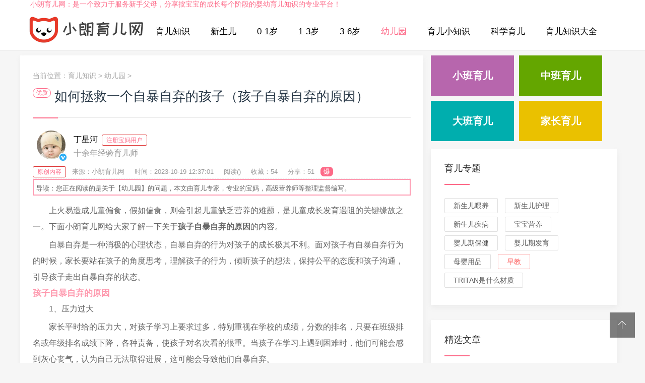

--- FILE ---
content_type: text/html; charset=utf-8
request_url: http://www.wy668.com.cn/youery/341844.html
body_size: 11138
content:
<!doctype html>
<html>
<head>
<meta charset="utf-8">
<meta content="width=device-width, initial-scale=1.0, maximum-scale=1.0, user-scalable=0;" name="viewport" />
<meta http-equiv="Cache-Control" content="no-transform" />
<meta http-equiv="Cache-Control" content="no-siteapp" />
<meta name="applicable-device" content="pc,mobile">
<title>如何拯救一个自暴自弃的孩子（孩子自暴自弃的原因）-小朗育儿网</title>
<meta name="keywords" content="自暴自弃,孩子" />
<meta name="description" content="自暴自弃是一种消极的心理状态，自暴自弃的行为对孩子的成长极其不利。面对孩子有自暴自弃行为的时候，家长要站在孩子的角度思考，理解孩子" />
<link href="/skin/css/swiper.min.css" rel="stylesheet" type="text/css">
<link href="/skin/css/mian.css" rel="stylesheet" type="text/css">
</head>
<body>
<div class="topmenu" id="tophead">
 
<div class="topyjh">
<p>小朗育儿网：是一个致力于服务新手父母，分享按宝宝的成长每个阶段的婴幼育儿知识的专业平台！</p>
</div>
 <div class="wrap">
    <div id="mobilemenu"></div>
    <div class="mask"></div>
    <div class="logo"><a href="/"><h2>育儿知识</h2></a></div>
    <div class="menu">
      <ul id="nav">
        <li class="closex"><i class="iconfont icon-guanbi"></i></li>
        <li class="mainlevel"><a href="/" rel="nofollow">育儿知识</a></li>
        
        <li class="mainlevel"><a href="/xse/">新生儿</a></li>
        
        <li class="mainlevel"><a href="/yingerqi/">0-1岁</a></li>
        
        <li class="mainlevel"><a href="/youerqi/">1-3岁</a></li>
        
        <li class="mainlevel"><a href="/xuelingqian/">3-6岁</a></li>
        <li class='mainlevel'><a href='/youery/' class='hover'>幼儿园</a></li>
        <li class="mainlevel"><a href="/yuerxzs/">育儿小知识</a></li>
        
        <li class="mainlevel"><a href="/kexueye/">科学育儿</a></li>
        
        <li class="mainlevel"><a href="/yuerdq/">育儿知识大全</a></li>
        
        <li class="yuerzt"><a href="http://www.wy668.com.cn/yuerzt/">育儿专题</a></li>
        <div class="clear"></div>
      </ul>
    </div>

  </div>
</div>

<div class="subbody">
  <div class="wrap">
    <div class="row">
      <div class="left">
        <div class="article-con">
          <div class="postion">当前位置：<a href='http://www.wy668.com.cn/'>育儿知识</a> > <a href='/youery/'>幼儿园</a> >  </div>
          <div class="art-con">
            <span class="yzjx">优质</span>
			<h1>如何拯救一个自暴自弃的孩子（孩子自暴自弃的原因）</h1>
	  <div class="arcwriter">
            <div class="writon">
			<i class="renzhen"></i>
			<img src="/skin/images/tx.jpg" alt="育儿知识">
			</div>
            <div class="zuozhe"><p>丁星河<span class="zhuce">注册宝妈用户</span></p>
			<p class="ryu">十余年经验育儿师</p></div>
            </div>
      <p class="article_fabu">
      <span class="ztyc">原创内容</span>    
      <span>来源：小朗育儿网</span>
	  <span>时间：2023-10-19 12:37:01</span>
	  <span>阅读(<script src="/plus/count.php?view=yes&aid=341844&mid=1" type='text/javascript' language="javascript"></script>)</span>
	  <span>收藏：54</span>
	  <span>分享：51</span>
	  <span class="yijie">爆</span>
	  </p>
	  <div class="wzdaodu">
导读：您正在阅读的是关于【幼儿园】的问题，本文由育儿专家，专业的宝妈，高级营养师等整理监督编写。


</div>
            <div class="article_content"> <p>上火易造成儿童偏食，假如偏食，则会引起儿童缺乏营养的难题，是儿童成长发育遇阻的关键缘故之一。下面小朗育儿网给大家了解一下关于<strong>孩子自暴自弃的原因</strong>的内容。</p><p>自暴自弃是一种消极的心理状态，自暴自弃的行为对孩子的成长极其不利。面对孩子有自暴自弃行为的时候，家长要站在孩子的角度思考，理解孩子的行为，倾听孩子的想法，保持公平的态度和孩子沟通，引导孩子走出自暴自弃的状态。</p><h3>孩子自暴自弃的原因</h3><p>1、压力过大</p><p>家长平时给的压力大，对孩子学习上要求过多，特别重视在学校的成绩，分数的排名，只要在班级排名或年级排名成绩下降，各种责备，使孩子对名次看的很重。当孩子在学习上遇到困难时，他们可能会感到灰心丧气，认为自己无法取得进展，这可能会导致他们自暴自弃。</p><p>2、父母过于关爱孩子</p><p>父母过于关爱孩子，孩子体谅不到父母的辛苦，家长做什么都认为是理所应当。</p><p>3、亲子氛围的影响</p><p>家长与孩子的亲密程度不够，相互间缺乏沟通交流。</p><p>4、社交障碍</p><p>孩子可能因为社交障碍而受挫。他们可能感到自己无法融入群体，受到欺凌，这可能会导致他们自暴自弃。</p><h3>孩子自暴自弃家长怎么引导</h3><p>1、了解孩子的心理状态</p><p>在挽救孩子前，首先要了解他们的心理状态。有些孩子自暴自弃是因为遭受过挫折或者忧郁症等心理问题。这些问题需要及时咨询专业心理医生进行干预。同时，亲子关系也是影响孩子心理健康的重要因素，父母应该加强与孩子的沟通和理解。</p><p>2、建立良好的学习环境</p><p>良好的学习环境可以激发孩子的学习兴趣和动力。为孩子创造一个安静、整洁、明亮的学习空间，并且给予他们必要的学习工具和书籍。此外，家长还应该给予孩子适当的关注和鼓励，及时表扬他们的优点和进步。</p><p>3、激励孩子探索自己的兴趣爱好</p><p>很多孩子自暴自弃是因为缺乏激励和动力。父母应该引导孩子尝试不同的活动和兴趣爱好，并且在孩子展示兴趣时给予充分的支持和鼓励。这样可以激发孩子的学习热情和自我发展。</p><p>4、建立合理的家庭规则</p><p>家庭规则是教育孩子的重要手段，可以帮助孩子形成正确的价值观和责任心。父母应该制定合理的家庭规则，明确孩子的责任和义务。同时要注重约束与鼓励相结合，及时表扬孩子的进步和成就。</p><p><img alt="" src="/uploads/allimg/futu/89.jpg" ></p><h3>如何拯救一个自暴自弃的孩子</h3><p>1、理解孩子</p><p>自暴自弃的孩子，有很多行为看起来是不可理喻的，家长或者老师应该站在孩子的角度，理解孩子，了解孩子这些行为背后的心理。</p><p>2、要用平和的语调与孩子交谈</p><p>很多家长喜欢把自己站在道德制高点上，居高临下的育孩子交谈，语气中咄咄逼人，直接要求孩子怎么做，这往往会让孩子反感，继而不屑一顾。但如果用平和的语气和孩子交谈，沟通，方能让孩子有兴趣谈话，进行进一步调整。</p><p>3、倾听孩子的想法</p><p>自暴自弃的孩子并不是笨，智商也并不低，他们也有自己的想法，家长或老师要通过倾听的方式，了解孩子的想法，并给予鼓励和引导，帮助孩子塑造自信心，有了自信心，才能脱离出自暴自弃的心理状态。</p><p>4、沟通保持公平</p><p>在和孩子沟通的过程中，一定要减少指责孩子，即便发现孩子出现错误的时候，也要用提问的方式，引导孩子通过思考，自己发现错误，并进行改正。</p><p>5、不要羞辱孩子</p><p>很多家长经常用讽刺的方式教育孩子，但对于自暴自弃的孩子来说，讽刺的方式无异于羞辱孩子，只会让孩子更难受，常见的有：说孩子笨，无能，与别人家的孩子对比等。</p><p>6、以身作则</p><p>这一点最为重要，如果不希望孩子自暴自弃，家长自己不能放弃，要对孩子有足够的信心；同时在日常生活中，家长自身也要多进行读书学习，为孩子做一个榜样，影响孩子爱上学习。</p><p>上面就是小朗育儿网小编今天给大家介绍的关于<strong>如何拯救一个自暴自弃的孩子</strong>的全部内容,希望可以帮助到你,如果还想了解更多的话，欢迎收藏、转发、分享。</p> 
			
			 <p class="xgtj">94%的朋友还想知道的：</p>
        <ul>
          <li><a href="/yuerdq/353108.html">小长假带娃外出，想要省心省力，“小妙招”聪明父母学起来</a></li>
<li><a href="/yuerdq/353103.html">只生一个孩子自己不偏心，娃长大也孝顺？可实际问题比生俩还多</a></li>
<li><a href="/yuerdq/353100.html">25岁和35岁生孩子有什么区别？不只是差10年的区别，别逃避</a></li>
<li><a href="/yuerdq/353096.html">孩子间的差距是如何产生的？关键看父母这些事情怎么做……</a></li>

        </ul>
	<p class="dzan">（219）个朋友认为回复得到帮助。</p>			
			
			</div>
			      <div class="mzsm">
        <p>部分文章信息来源于<a href="http://www.yaolan.com/" rel="nofollow">摇篮网</a>，<a href="http://www.e3861.com/cn/" rel="nofollow">广东省妇幼保健院</a>网络以及网友投稿，转载请说明出处。</p>
    <p><strong>※本文所涉及医学部分，仅供阅读参考。如有不适，建议立即就医，以线下面诊医学诊断、治疗为准。</strong>如有冒犯请直接联系本站, 我们将立即予以纠正并致歉!。</p>
        <p>本文标题：如何拯救一个自暴自弃的孩子（孩子自暴自弃的原因）：<a href="http://www.wy668.com.cn/youery/341844.html">http://www.wy668.com.cn/youery/341844.html</a></p>
       </div>
    

	 <!-- <div class="arctags"> 标签：
             </div> -->
<div class="bdshare">
	<div class="bdsharebuttonbox"><a href="#" class="bds_more" data-cmd="more" rel="nofollow"></a><a href="#" class="bds_qzone" data-cmd="qzone" title="分享到QQ空间" rel="nofollow"></a><a href="#" class="bds_tsina" data-cmd="tsina" title="分享到新浪微博" rel="nofollow"></a><a href="#" class="bds_tqq" data-cmd="tqq" title="分享到腾讯微博" rel="nofollow"></a><a href="#" class="bds_renren" data-cmd="renren" title="分享到人人网" rel="nofollow"></a><a href="#" class="bds_weixin" data-cmd="weixin" title="分享到微信" rel="nofollow"></a></div>
<script>window._bd_share_config={"common":{"bdSnsKey":{},"bdText":"","bdMini":"2","bdMiniList":false,"bdPic":"","bdStyle":"0","bdSize":"16"},"share":{},"image":{"viewList":["qzone","tsina","tqq","renren","weixin"],"viewText":"分享到：","viewSize":"16"},"selectShare":{"bdContainerClass":null,"bdSelectMiniList":["qzone","tsina","tqq","renren","weixin"]}};with(document)0[(getElementsByTagName('head')[0]||body).appendChild(createElement('script')).src='http://bdimg.share.baidu.com/static/api/js/share.js?v=89860593.js?cdnversion='+~(-new Date()/36e5)];</script>
</div>
            <div class="pronext">
              <div class="propage"><span>上一篇：<a href='/youery/341843.html'>孩子打姥姥怎样教育（孩子打骂长辈是什么原因）</a>  </span></div>
              <div class="nextpage"><span>下一篇：<a href='/youery/341845.html'>女孩的叛逆期是几岁到几岁（女孩叛逆期有什么表现）</a>  </span></div>
            </div>
		<div class="qwzd"> 			</div>
          </div>
        </div>
        <div class="article-con">
          <h3 class="subtitle"><span>猜你喜欢</span></h3>
           <ul class="recent-posts-widget">
             <li>
        <div class="recent-posts-img"><a href="/youery/347539.html"><img src="/images/defaultpic.gif" class="thumbnail" alt="5岁宝咳嗽头疼久治不愈是鼻窦炎作祟"></a></div>
        <div class="recent-posts-title">
          <h4 class="tit"><a href="/youery/347539.html">5岁宝咳嗽头疼久治不愈是鼻窦炎作祟</a></h4>
          <span class="info"><i class="iconfont icon-yanjing1"></i> 179</span> 
         <span class="info"><i class="iconfont icon-iconfontshijian"></i> 2024-11-29</span> 
         <span class="info"><i class="iconfont icon-yanjing1"></i> 小编</span> 
          </div>
      </li>
<li>
        <div class="recent-posts-img"><a href="/youery/347528.html"><img src="/images/defaultpic.gif" class="thumbnail" alt="孩子睡觉腿老动 是长身体还是病？"></a></div>
        <div class="recent-posts-title">
          <h4 class="tit"><a href="/youery/347528.html">孩子睡觉腿老动 是长身体还是病？</a></h4>
          <span class="info"><i class="iconfont icon-yanjing1"></i> 145</span> 
         <span class="info"><i class="iconfont icon-iconfontshijian"></i> 2024-11-29</span> 
         <span class="info"><i class="iconfont icon-yanjing1"></i> 小编</span> 
          </div>
      </li>
<li>
        <div class="recent-posts-img"><a href="/youery/347516.html"><img src="http://n.sinaimg.cn/baby/transform/20160125/QwDU-fxnuvxh5172514.jpg" class="thumbnail" alt="讨喜小朋友的开胃菜--糖醋里脊（图）"></a></div>
        <div class="recent-posts-title">
          <h4 class="tit"><a href="/youery/347516.html">讨喜小朋友的开胃菜--糖醋里脊（图）</a></h4>
          <span class="info"><i class="iconfont icon-yanjing1"></i> 193</span> 
         <span class="info"><i class="iconfont icon-iconfontshijian"></i> 2024-11-28</span> 
         <span class="info"><i class="iconfont icon-yanjing1"></i> 小编</span> 
          </div>
      </li>
<li>
        <div class="recent-posts-img"><a href="/youery/347505.html"><img src="/images/defaultpic.gif" class="thumbnail" alt="冬季远离流感需做到这几步"></a></div>
        <div class="recent-posts-title">
          <h4 class="tit"><a href="/youery/347505.html">冬季远离流感需做到这几步</a></h4>
          <span class="info"><i class="iconfont icon-yanjing1"></i> 81</span> 
         <span class="info"><i class="iconfont icon-iconfontshijian"></i> 2024-11-28</span> 
         <span class="info"><i class="iconfont icon-yanjing1"></i> 小编</span> 
          </div>
      </li>
<li>
        <div class="recent-posts-img"><a href="/youery/347493.html"><img src="/images/defaultpic.gif" class="thumbnail" alt="放寒假了 熊孩子如何安全“避险”"></a></div>
        <div class="recent-posts-title">
          <h4 class="tit"><a href="/youery/347493.html">放寒假了 熊孩子如何安全“避险”</a></h4>
          <span class="info"><i class="iconfont icon-yanjing1"></i> 180</span> 
         <span class="info"><i class="iconfont icon-iconfontshijian"></i> 2024-11-27</span> 
         <span class="info"><i class="iconfont icon-yanjing1"></i> 小编</span> 
          </div>
      </li>
<li>
        <div class="recent-posts-img"><a href="/youery/347482.html"><img src="/images/defaultpic.gif" class="thumbnail" alt="儿童低头看手机=27公斤重物压颈"></a></div>
        <div class="recent-posts-title">
          <h4 class="tit"><a href="/youery/347482.html">儿童低头看手机=27公斤重物压颈</a></h4>
          <span class="info"><i class="iconfont icon-yanjing1"></i> 72</span> 
         <span class="info"><i class="iconfont icon-iconfontshijian"></i> 2024-11-27</span> 
         <span class="info"><i class="iconfont icon-yanjing1"></i> 小编</span> 
          </div>
      </li>
<li>
        <div class="recent-posts-img"><a href="/youery/347470.html"><img src="/images/defaultpic.gif" class="thumbnail" alt="3岁孩子最近特别反叛怎么引导？"></a></div>
        <div class="recent-posts-title">
          <h4 class="tit"><a href="/youery/347470.html">3岁孩子最近特别反叛怎么引导？</a></h4>
          <span class="info"><i class="iconfont icon-yanjing1"></i> 62</span> 
         <span class="info"><i class="iconfont icon-iconfontshijian"></i> 2024-11-26</span> 
         <span class="info"><i class="iconfont icon-yanjing1"></i> 小编</span> 
          </div>
      </li>
<li>
        <div class="recent-posts-img"><a href="/youery/347459.html"><img src="http://n.sinaimg.cn/baby/transform/20160204/xhiO-fxpfhzk8869508.jpg" class="thumbnail" alt="宝宝春节发烧、肺炎 多是“积食”所致"></a></div>
        <div class="recent-posts-title">
          <h4 class="tit"><a href="/youery/347459.html">宝宝春节发烧、肺炎 多是“积食”所致</a></h4>
          <span class="info"><i class="iconfont icon-yanjing1"></i> 106</span> 
         <span class="info"><i class="iconfont icon-iconfontshijian"></i> 2024-11-26</span> 
         <span class="info"><i class="iconfont icon-yanjing1"></i> 小编</span> 
          </div>
      </li>
<li>
        <div class="recent-posts-img"><a href="/youery/347447.html"><img src="/images/defaultpic.gif" class="thumbnail" alt="孩子睡觉为什么磨牙？磨牙怎么办？"></a></div>
        <div class="recent-posts-title">
          <h4 class="tit"><a href="/youery/347447.html">孩子睡觉为什么磨牙？磨牙怎么办？</a></h4>
          <span class="info"><i class="iconfont icon-yanjing1"></i> 127</span> 
         <span class="info"><i class="iconfont icon-iconfontshijian"></i> 2024-11-25</span> 
         <span class="info"><i class="iconfont icon-yanjing1"></i> 小编</span> 
          </div>
      </li>
<li>
        <div class="recent-posts-img"><a href="/youery/347436.html"><img src="/images/defaultpic.gif" class="thumbnail" alt="胡吃海喝不刷牙 儿童烂牙暴增"></a></div>
        <div class="recent-posts-title">
          <h4 class="tit"><a href="/youery/347436.html">胡吃海喝不刷牙 儿童烂牙暴增</a></h4>
          <span class="info"><i class="iconfont icon-yanjing1"></i> 145</span> 
         <span class="info"><i class="iconfont icon-iconfontshijian"></i> 2024-11-25</span> 
         <span class="info"><i class="iconfont icon-yanjing1"></i> 小编</span> 
          </div>
      </li>
<li>
        <div class="recent-posts-img"><a href="/youery/347424.html"><img src="/images/defaultpic.gif" class="thumbnail" alt="儿童窝沟封闭后 仍需防龋齿"></a></div>
        <div class="recent-posts-title">
          <h4 class="tit"><a href="/youery/347424.html">儿童窝沟封闭后 仍需防龋齿</a></h4>
          <span class="info"><i class="iconfont icon-yanjing1"></i> 154</span> 
         <span class="info"><i class="iconfont icon-iconfontshijian"></i> 2024-11-24</span> 
         <span class="info"><i class="iconfont icon-yanjing1"></i> 小编</span> 
          </div>
      </li>
<li>
        <div class="recent-posts-img"><a href="/youery/347413.html"><img src="/images/defaultpic.gif" class="thumbnail" alt="长期在抗生素环境中 孩子会变胖？"></a></div>
        <div class="recent-posts-title">
          <h4 class="tit"><a href="/youery/347413.html">长期在抗生素环境中 孩子会变胖？</a></h4>
          <span class="info"><i class="iconfont icon-yanjing1"></i> 73</span> 
         <span class="info"><i class="iconfont icon-iconfontshijian"></i> 2024-11-24</span> 
         <span class="info"><i class="iconfont icon-yanjing1"></i> 小编</span> 
          </div>
      </li>

          </ul>
        </div>

      </div>
      <!-- 右侧 --> 
      <div class="right">
    <div class="right4"> 
	  <a class="xbye" href="/xiaoban/">小班育儿</a>
      <a class="zbye" href="/zban/">中班育儿</a>  
      <a class="dbye" href="/daban/">大班育儿</a>  
      <a class="jzye" href="/jiazh/">家长育儿</a> </div>
  <div class="widget">
    <h3><span><a href="http://www.wy668.com.cn/yuerzt/" target="_blank">育儿专题</a></span></h3>
    <div class="widge_tags">
      <div class="tag-items">
<a href="/weiyang/">新生儿喂养</a>
<a href="/xsehuli/">新生儿护理</a>
<a href="/xsejb/">新生儿疾病</a>
<a href="/bbyyang/">宝宝营养</a>
<a href="/yingerbj/">婴儿期保健</a>
<a href="/yeqfayu/">婴儿期发育</a>
<a href="/muyingyp/">母婴用品</a>
<a href="/zaojiao/">早教</a>
<a href="http://www.wy668.com.cn/tritan/">tritan是什么材质</a>

          </div>
    </div>
  </div>



<div class="widget">
    <h3><span>精选文章</span></h3>
    <ul class="recent-posts-widget">
      <li>
        <div class="recent-posts-img"><a href="/youery/257880.html"><img src="/uploads/allimg/futu/22.jpg" class="thumbnail" alt="维生素ad吃到几岁（维生素D有什么作用）"></a></div>
        <div class="recent-posts-title">
          <h4 class="tit"><a href="/youery/257880.html">维生素ad吃到几岁（维生素D有什么作用）</a></h4>
          <span class="info"><i class="iconfont icon-yanjing1"></i> 139</span> </div>
      </li>
<li>
        <div class="recent-posts-img"><a href="/youery/257882.html"><img src="/uploads/allimg/futu/28.jpg" class="thumbnail" alt="怎么自己判断是否入盆（入盆后一般多久"></a></div>
        <div class="recent-posts-title">
          <h4 class="tit"><a href="/youery/257882.html">怎么自己判断是否入盆（入盆后一般多久</a></h4>
          <span class="info"><i class="iconfont icon-yanjing1"></i> 93</span> </div>
      </li>
<li>
        <div class="recent-posts-img"><a href="/youery/257881.html"><img src="/uploads/allimg/futu/30.jpg" class="thumbnail" alt="蓓康僖羊奶粉怎么样（蓓康僖羊奶粉是国"></a></div>
        <div class="recent-posts-title">
          <h4 class="tit"><a href="/youery/257881.html">蓓康僖羊奶粉怎么样（蓓康僖羊奶粉是国</a></h4>
          <span class="info"><i class="iconfont icon-yanjing1"></i> 204</span> </div>
      </li>
<li>
        <div class="recent-posts-img"><a href="/youery/257879.html"><img src="/uploads/allimg/futu/20.jpg" class="thumbnail" alt="伊利金领冠婴儿配方奶粉怎么样（伊利金"></a></div>
        <div class="recent-posts-title">
          <h4 class="tit"><a href="/youery/257879.html">伊利金领冠婴儿配方奶粉怎么样（伊利金</a></h4>
          <span class="info"><i class="iconfont icon-yanjing1"></i> 58</span> </div>
      </li>
<li>
        <div class="recent-posts-img"><a href="/youery/257878.html"><img src="/uploads/allimg/futu/28.jpg" class="thumbnail" alt="纸尿裤排行榜10强（纸尿裤哪个牌子比较"></a></div>
        <div class="recent-posts-title">
          <h4 class="tit"><a href="/youery/257878.html">纸尿裤排行榜10强（纸尿裤哪个牌子比较</a></h4>
          <span class="info"><i class="iconfont icon-yanjing1"></i> 82</span> </div>
      </li>
<li>
        <div class="recent-posts-img"><a href="/youery/205269.html"><img src="/uploads/allimg/futu/0.jpg" class="thumbnail" alt="露营装备清单有哪些（野外露营帐篷什么"></a></div>
        <div class="recent-posts-title">
          <h4 class="tit"><a href="/youery/205269.html">露营装备清单有哪些（野外露营帐篷什么</a></h4>
          <span class="info"><i class="iconfont icon-yanjing1"></i> 186</span> </div>
      </li>
<li>
        <div class="recent-posts-img"><a href="/youery/203794.html"><img src="/uploads/allimg/futu/86.jpg" class="thumbnail" alt="贝特佳羊奶粉排名第几（羊奶粉十大名牌"></a></div>
        <div class="recent-posts-title">
          <h4 class="tit"><a href="/youery/203794.html">贝特佳羊奶粉排名第几（羊奶粉十大名牌</a></h4>
          <span class="info"><i class="iconfont icon-yanjing1"></i> 1218</span> </div>
      </li>
<li>
        <div class="recent-posts-img"><a href="/youery/203793.html"><img src="/uploads/allimg/futu/85.jpg" class="thumbnail" alt="贝特佳奶粉是大牌子吗（佳贝艾特和贝特"></a></div>
        <div class="recent-posts-title">
          <h4 class="tit"><a href="/youery/203793.html">贝特佳奶粉是大牌子吗（佳贝艾特和贝特</a></h4>
          <span class="info"><i class="iconfont icon-yanjing1"></i> 1227</span> </div>
      </li>
<li>
        <div class="recent-posts-img"><a href="/youery/203792.html"><img src="/uploads/allimg/futu/82.jpg" class="thumbnail" alt="贝特佳奶粉出过问题吗（贝特佳奶粉到底"></a></div>
        <div class="recent-posts-title">
          <h4 class="tit"><a href="/youery/203792.html">贝特佳奶粉出过问题吗（贝特佳奶粉到底</a></h4>
          <span class="info"><i class="iconfont icon-yanjing1"></i> 827</span> </div>
      </li>
<li>
        <div class="recent-posts-img"><a href="/youery/203791.html"><img src="/uploads/allimg/futu/80.jpg" class="thumbnail" alt="贝特佳羊奶粉怎么样（贝特佳羊奶粉配方"></a></div>
        <div class="recent-posts-title">
          <h4 class="tit"><a href="/youery/203791.html">贝特佳羊奶粉怎么样（贝特佳羊奶粉配方</a></h4>
          <span class="info"><i class="iconfont icon-yanjing1"></i> 566</span> </div>
      </li>
<li>
        <div class="recent-posts-img"><a href="http://www.hpvcu.com"><img src="/uploads/allimg/futu/29.jpg" class="thumbnail" alt="家居建材包括哪些（家居建材知识大全）"></a></div>
        <div class="recent-posts-title">
          <h4 class="tit"><a href="http://www.hpvcu.com">家居建材包括哪些（家居建材知识大全）</a></h4>
          <span class="info"><i class="iconfont icon-yanjing1"></i> 180</span> </div>
      </li>
<li>
        <div class="recent-posts-img"><a href="/youery/170205.html"><img src="/uploads/allimg/futu/96.jpg" class="thumbnail" alt="广东小学几岁可以入学（小学入学年龄最"></a></div>
        <div class="recent-posts-title">
          <h4 class="tit"><a href="/youery/170205.html">广东小学几岁可以入学（小学入学年龄最</a></h4>
          <span class="info"><i class="iconfont icon-yanjing1"></i> 2184</span> </div>
      </li>
<li>
        <div class="recent-posts-img"><a href="/youery/170204.html"><img src="/uploads/allimg/futu/95.jpg" class="thumbnail" alt="十大眼膜排行榜10强（经常贴眼膜可以淡"></a></div>
        <div class="recent-posts-title">
          <h4 class="tit"><a href="/youery/170204.html">十大眼膜排行榜10强（经常贴眼膜可以淡</a></h4>
          <span class="info"><i class="iconfont icon-yanjing1"></i> 648</span> </div>
      </li>
<li>
        <div class="recent-posts-img"><a href="/youery/170203.html"><img src="/uploads/allimg/futu/93.jpg" class="thumbnail" alt="中国十大紫砂壶品牌排行榜（紫砂壶大师"></a></div>
        <div class="recent-posts-title">
          <h4 class="tit"><a href="/youery/170203.html">中国十大紫砂壶品牌排行榜（紫砂壶大师</a></h4>
          <span class="info"><i class="iconfont icon-yanjing1"></i> 1364</span> </div>
      </li>
<li>
        <div class="recent-posts-img"><a href="http://www.show-d.cn/"><img src="/uploads/allimg/futu/91.jpg" class="thumbnail" alt="2024宝宝名字大全推荐"></a></div>
        <div class="recent-posts-title">
          <h4 class="tit"><a href="http://www.show-d.cn/">2024宝宝名字大全推荐</a></h4>
          <span class="info"><i class="iconfont icon-yanjing1"></i> 364</span> </div>
      </li>

    </ul>
  </div>

  <div class="widget">
    <h3><span>热门知识</span></h3>
    <ul class="recent-posts-widget">
      <li>
        <div class="recent-posts-img"><a href="/youery/170201.html"><img src="/uploads/allimg/futu/90.jpg" class="thumbnail" alt="破壁机排名前十名有哪些（2022破壁机品牌"></a></div>
        <div class="recent-posts-title">
          <h4 class="tit"><a href="/youery/170201.html">破壁机排名前十名有哪些（2022破壁机品牌</a></h4>
          <span class="info"><i class="iconfont icon-yanjing1"></i> 1398</span> </div>
      </li>
<li>
        <div class="recent-posts-img"><a href="/youery/167692.html"><img src="/uploads/allimg/znk/3.jpg" class="thumbnail" alt="好奇纸尿裤哪个系列好（好奇纸尿裤是哪"></a></div>
        <div class="recent-posts-title">
          <h4 class="tit"><a href="/youery/167692.html">好奇纸尿裤哪个系列好（好奇纸尿裤是哪</a></h4>
          <span class="info"><i class="iconfont icon-yanjing1"></i> 6775</span> </div>
      </li>
<li>
        <div class="recent-posts-img"><a href="/youery/167691.html"><img src="/uploads/allimg/futu/86.jpg" class="thumbnail" alt="nb码纸尿裤能用到几个月（nb码纸尿裤能用"></a></div>
        <div class="recent-posts-title">
          <h4 class="tit"><a href="/youery/167691.html">nb码纸尿裤能用到几个月（nb码纸尿裤能用</a></h4>
          <span class="info"><i class="iconfont icon-yanjing1"></i> 1047</span> </div>
      </li>
<li>
        <div class="recent-posts-img"><a href="/youery/167690.html"><img src="/uploads/allimg/futu/86.jpg" class="thumbnail" alt="纸尿裤多久换一次合适（拉拉裤多久换一"></a></div>
        <div class="recent-posts-title">
          <h4 class="tit"><a href="/youery/167690.html">纸尿裤多久换一次合适（拉拉裤多久换一</a></h4>
          <span class="info"><i class="iconfont icon-yanjing1"></i> 336</span> </div>
      </li>
<li>
        <div class="recent-posts-img"><a href="/youery/167689.html"><img src="/uploads/allimg/futu/81.jpg" class="thumbnail" alt="尿不湿和纸尿裤的区别（新生儿用纸尿裤"></a></div>
        <div class="recent-posts-title">
          <h4 class="tit"><a href="/youery/167689.html">尿不湿和纸尿裤的区别（新生儿用纸尿裤</a></h4>
          <span class="info"><i class="iconfont icon-yanjing1"></i> 117</span> </div>
      </li>
<li>
        <div class="recent-posts-img"><a href="http://www.delightelectric.com"><img src="/uploads/allimg/futu/80.jpg" class="thumbnail" alt="女孩名字寓意好的字（2024宝宝名字大全）"></a></div>
        <div class="recent-posts-title">
          <h4 class="tit"><a href="http://www.delightelectric.com">2024宝宝名字大全（最新好听的宝宝取名）</a></h4>
          <span class="info"><i class="iconfont icon-yanjing1"></i> 273</span> </div>
      </li>
<li>
        <div class="recent-posts-img"><a href="/youery/154253.html"><img src="/uploads/allimg/futu/74.jpg" class="thumbnail" alt="没有开瓶器怎么开红酒（没有开瓶器怎么"></a></div>
        <div class="recent-posts-title">
          <h4 class="tit"><a href="/youery/154253.html">没有开瓶器怎么开红酒（没有开瓶器怎么</a></h4>
          <span class="info"><i class="iconfont icon-yanjing1"></i> 189</span> </div>
      </li>
<li>
        <div class="recent-posts-img"><a href="/youery/154252.html"><img src="/uploads/allimg/futu/73.jpg" class="thumbnail" alt="行李箱密码忘了怎么办（行李箱密码正确"></a></div>
        <div class="recent-posts-title">
          <h4 class="tit"><a href="/youery/154252.html">行李箱密码忘了怎么办（行李箱密码正确</a></h4>
          <span class="info"><i class="iconfont icon-yanjing1"></i> 402</span> </div>
      </li>
<li>
        <div class="recent-posts-img"><a href="/youery/154251.html"><img src="/uploads/allimg/futu/80.jpg" class="thumbnail" alt="8月8日是什么节日（8月8日是什么星座）"></a></div>
        <div class="recent-posts-title">
          <h4 class="tit"><a href="/youery/154251.html">8月8日是什么节日（8月8日是什么星座）</a></h4>
          <span class="info"><i class="iconfont icon-yanjing1"></i> 206</span> </div>
      </li>
<li>
        <div class="recent-posts-img"><a href="/youery/148319.html"><img src="/uploads/allimg/futu/29.jpg" class="thumbnail" alt="纯牛奶什么时候喝最好（纯牛奶的功效与"></a></div>
        <div class="recent-posts-title">
          <h4 class="tit"><a href="/youery/148319.html">纯牛奶什么时候喝最好（纯牛奶的功效与</a></h4>
          <span class="info"><i class="iconfont icon-yanjing1"></i> 245</span> </div>
      </li>
<li>
        <div class="recent-posts-img"><a href="/youery/148318.html"><img src="/uploads/allimg/futu/23.jpg" class="thumbnail" alt="hcg值多少是宫外孕（如何判断宫外怀孕）"></a></div>
        <div class="recent-posts-title">
          <h4 class="tit"><a href="/youery/148318.html">hcg值多少是宫外孕（如何判断宫外怀孕）</a></h4>
          <span class="info"><i class="iconfont icon-yanjing1"></i> 153</span> </div>
      </li>
<li>
        <div class="recent-posts-img"><a href="/youery/148286.html"><img src="/uploads/allimg/futu/28.jpg" class="thumbnail" alt="伊利金领冠奶粉怎么样（伊利金领冠奶粉"></a></div>
        <div class="recent-posts-title">
          <h4 class="tit"><a href="/youery/148286.html">伊利金领冠奶粉怎么样（伊利金领冠奶粉</a></h4>
          <span class="info"><i class="iconfont icon-yanjing1"></i> 122</span> </div>
      </li>
<li>
        <div class="recent-posts-img"><a href="/youery/148285.html"><img src="/uploads/allimg/futu/32.jpg" class="thumbnail" alt="妊娠反应什么时候开始（妊娠反应有哪些"></a></div>
        <div class="recent-posts-title">
          <h4 class="tit"><a href="/youery/148285.html">妊娠反应什么时候开始（妊娠反应有哪些</a></h4>
          <span class="info"><i class="iconfont icon-yanjing1"></i> 149</span> </div>
      </li>
<li>
        <div class="recent-posts-img"><a href="/youery/148284.html"><img src="/uploads/allimg/futu/29.jpg" class="thumbnail" alt="糖尿病人能吃什么水果（糖尿病人不能吃"></a></div>
        <div class="recent-posts-title">
          <h4 class="tit"><a href="/youery/148284.html">糖尿病人能吃什么水果（糖尿病人不能吃</a></h4>
          <span class="info"><i class="iconfont icon-yanjing1"></i> 202</span> </div>
      </li>
<li>
        <div class="recent-posts-img"><a href="/youery/148283.html"><img src="/uploads/allimg/futu/32.jpg" class="thumbnail" alt="茉莉花茶的功效与作用（茉莉花茶是热性"></a></div>
        <div class="recent-posts-title">
          <h4 class="tit"><a href="/youery/148283.html">茉莉花茶的功效与作用（茉莉花茶是热性</a></h4>
          <span class="info"><i class="iconfont icon-yanjing1"></i> 139</span> </div>
      </li>

    </ul>
  </div>
  
  
  
  <div class="widget">
    <h3><span>合作伙伴</span></h3>
	<ul class="hzhb">
	<li><a href="http://yuer.ibabyzone.cn/" rel="nofollow" target="_blank">育儿知识</a></li>
	 <li> <a href="https://ye.99.com.cn/yuerbk/" rel="nofollow" target="_blank">育儿知识</a></li>
	 <li><a href="https://yuer.pcbaby.com.cn/" rel="nofollow" target="_blank">育儿知识大全</a></li>
	 <li><a href="http://www.wy668.com.cn" target="_blank">育儿知识</a></li>
	 <li><a href="http://www.babytree.com/" rel="nofollow" target="_blank">宝宝树</a></li>
	 <li><a href="https://baby.sina.com.cn/" rel="nofollow" target="_blank">新浪育儿</a></li>

	</ul>
  </div>
</div>
 </div>
  </div>
</div>
<div class="footer">
  <div class="wrap">

    <div class="copyright-footer">
      <p>Copyright &copy; 2018-2023 小朗育儿网 版权所有</p>
      <p>© 法律声明：如有侵权，请告知网站管理员我们会在7个工作日内处理。</p>
	<p>本网由内容提供商提供的信息仅供参考，如有冒犯, 请直接联系本站, 我们将立即予以纠正并致歉!。</p>
	 <p class="shengming">※本文所涉及医学部分，仅供阅读参考。如有不适，建议立即就医，以线下面诊医学诊断、治疗为准。</p>
    </div>
    <div class="links-footer"> <span>友情链接：    
	<a href="https://product.pconline.com.cn/" rel="nofollow">太平洋科技</a>
    <a href="http://sjzlt.cn/shuma/">数码知识</a>
	<a href="https://detail.zol.com.cn/" rel="nofollow">数码知识</a>
	
    </div>
<!-- 育儿专题 -->    
       <div class="dbresou">
       <span><a href="http://www.wy668.com.cn/yuerzt/">育儿专题</a>：</span>

    <a href="/anquanzuoyi/">儿童安全座椅</a>|<a href="/chunji/">春季育儿知识</a>|<a href="/xiaji/">夏季育儿知识</a>|<a href="/qiuji/">秋季育儿知识</a>|<a href="/dongji/">冬季育儿知识</a>|<a href="/6sui/">6岁</a>|<a href="/jianduan/">简短育儿知识</a>|<a href="/xseladuzi/">新生儿拉肚子</a>|<a href="/xsetunai/">新生儿吐奶怎么办</a>|<a href="/xsedage/">新生儿打嗝</a>|<a href="/xseysd/">新生儿眼屎多</a>|<a href="/yatong/">牙疼怎么缓解</a>|<a href="/mangguo/">芒果是热性还是凉性</a>|<a href="/taijiaoyybt/">胎教音乐100首必听</a>|<a href="/taijiaoyfyy/">孕妇胎教音乐</a>|<a href="/taijiaogushi/">胎教故事</a>|<a href="/xsetaiji/">胎记是怎么来的</a>|<a href="/zcehd/">早产儿黄疸</a>|<a href="/blxhd/">病理性黄疸</a>|<a href="/huangdan/">新生儿黄疸</a>|<a href="/xsetiwen/">新生儿体温</a>|<a href="/zcezhili/">早产儿智力</a>|<a href="/zcehuli/">早产儿的护理与喂养</a>|<a href="/xseshty/">新生儿晒太阳</a>|<a href="/xsedabian/">新生儿大便</a>|<a href="/jidaixue/">脐带血</a>|<a href="/bbyanshi/">宝宝眼屎多</a>|<a href="/lumen/">囟门</a>|<a href="/xsezhishi/">新生儿窒息</a>|<a href="/xseyongpin/">新生儿用品清单</a>|<a href="/bbchuanyi/">宝宝穿衣</a>|<a href="/kajiemiao/">卡介苗</a>|<a href="/tagnshier/">唐氏儿</a>|<a href="/xsecjt/">新生儿肠绞痛</a>|<a href="/zhaika/">寨卡病毒</a>|<a href="/leinangyan/">新生儿泪囊炎</a>|<a href="/xseganmao/">新生儿感冒</a>|<a href="/lifaqi/">婴儿理发器</a>|<a href="/moyabang/">婴儿磨牙棒</a>|<a href="/daunnai/">如何断奶</a>|<a href="/bbfushi/">宝宝辅食</a>|<a href="/heniunai/">睡前喝牛奶</a>|<a href="/bbshjch/">小孩睡觉出汗</a>|<a href="/bbsjbts/">宝宝睡觉不踏实</a>|<a href="/xseshuimian/">新生儿睡眠</a>|<a href="/xsexiaohongdian/">新生儿脸上有小红点</a>|<a href="/xsefeiyan/">新生儿肺炎</a>|<a href="/xtxxzb/">先天性心脏病</a>|<a href="/bbdabianganzao/">宝宝大便干燥</a>|<a href="/tszhz/">唐氏综合症是啥病</a>|<a href="/taidu/">胎毒</a>|<a href="/bbdabainlvse/">宝宝拉绿色大便怎么回事</a>|<a href="/bbguomin/">宝宝过敏怎么办</a>|<a href="/naifenguomin/">宝宝奶粉过敏</a>|<a href="/yingerganmao/">婴儿感冒</a>|<a href="/yingertunai/">婴儿吐奶严重怎么办</a>|<a href="/bizibutongqi/">鼻子不通气小妙招</a>|<a href="/yingerduannai/">婴儿断奶</a>|<a href="/bbbugai/">宝宝补钙</a>|<a href="/ertongbugai/">儿童补钙</a>|<a href="/yunfubugai/">孕妇补钙</a>|<a href="/yingerfuchu/">婴儿抚触</a>|<a href="/yingerbianmi/">婴儿便秘</a>|<a href="/bbzhangya/">宝宝长牙顺序</a>|<a href="/bbzhangqi/">宝宝肚子胀气怎么办</a>|<a href="/bbdabianxuesi/">宝宝大便有血丝</a>|<a href="/xioahaifashao/">小孩发烧怎么办</a>|<a href="/bbdikangli/">宝宝抵抗力</a>|<a href="/fashaochishenem/">发烧吃什么好</a>|<a href="/gouloubing/">佝偻病的症状</a>|<a href="/bbzhangyazz/">宝宝长牙的症状</a>|<a href="/xiaohailaduzi/">小孩拉肚子</a>|<a href="/liubixue/">小孩流鼻血</a>|<a href="/bbhoulongyoutan/">宝宝喉咙有痰怎么办</a>|<a href="/shuijiaomoya/">睡觉磨牙</a>|<a href="/xiaohaimoya/">小孩子磨牙</a>|<a href="/shouzukou/">手足口病严重吗</a>|<a href="/zhanggao/">怎样才能长高</a>|<a href="/xiaoerkesou/">小儿咳嗽</a>|<a href="/qishuidou/">小孩起水痘</a>|<a href="/yingershizhen/">婴儿湿疹怎么治疗</a>|<a href="/bbpifuguomin/">宝宝皮肤过敏怎么办</a>|<a href="/qsyerf/">强生婴儿润肤</a>|<a href="/jianzhijia/">宝宝剪指甲</a>|<a href="/bbtoufa/">宝宝头发</a>|<a href="/hongpigu/">宝宝屁股红怎么办</a>|<a href="/jishifashao/">积食发烧</a>|<a href="/zhangfeizi/">宝宝长痱子怎么办</a>|<a href="/bbshanghuo/">宝宝上火怎么办</a>|<a href="/niaobuzhen/">尿布疹</a>|<a href="/xsebianmi/">新生儿便秘怎么办</a>|<a href="/etcanju/">儿童餐具</a>|<a href="/yeyuganyou/">婴儿鱼肝油</a>|<a href="/bolinaiping/">玻璃奶瓶</a>|<a href="/beiqinnaiping/">贝亲奶瓶</a>|<a href="/yingernaiping/">婴儿奶瓶</a>|<a href="/npxdq/">奶瓶消毒器</a>|<a href="/naipingpp/">奶瓶品牌</a>|<a href="/guijiaonp/">硅胶奶瓶</a>|<a href="/ppsuniaping/">ppsu奶瓶</a>|<a href="/xsenaiping/">新生儿奶瓶</a>|<a href="/yingerbcnp/">婴儿不吃奶瓶怎么办</a>|<a href="/naipingxiaodu/">奶瓶怎么消毒</a>|<a href="/aidelinp/">爱得利奶瓶</a>|<a href="/nuknaiping/">nuk奶瓶</a>|<a href="/blboshinp/">布朗博士奶瓶</a>|<a href="/naipingpaizi/">奶瓶什么牌子好</a>|<a href="/nuannaiqi/">暖奶器</a>|<a href="/npqingxi/">奶瓶清洗剂</a>|<a href="/afnzlibi/">安抚奶嘴的利弊</a>|<a href="/afnzyong/">安抚奶嘴什么时候用</a>|<a href="/afnzzuoyong/">安抚奶嘴的作用</a>|<a href="/afnzyinger/">婴儿安抚奶嘴</a>|<a href="/bbfushitianjia/">宝宝辅食添加</a>|<a href="/fushiji/">辅食机</a>|<a href="/tianjiafushi/">宝宝几个月添加辅食</a>|<a href="/etshuibei/">儿童水杯</a>|<a href="/etcanyi/">儿童餐椅</a>|<a href="/liaoliji/">料理机</a>|<a href="/hutungao/">护臀膏</a>|<a href="/etyagao/">儿童牙膏</a>|<a href="/etyashua/">儿童牙刷</a>|<a href="/geniaodian/">隔尿垫</a>|<a href="/lalaku/">拉拉裤</a>|<a href="/zhikehuatan/">止咳化痰最快最有效的方法</a>|<a href="/yanyunbang/">验孕棒怎么用</a>|<a href="/duziteng/">肚子疼怎么办</a>|<a href="/pwxh/">脾胃虚寒的症状有哪些</a>|<a href="/xunmazhen/">荨麻疹五种食物不能吃</a>|<a href="/fanfufs/">反复发烧是怎么回事</a>|<a href="/huangshan/">黄鳝的功效与作用</a>|<a href="/ganlanyou/">橄榄油的功效与作用</a>|<a href="http://www.videk.cn">恋爱技巧</a>
    </div>
<!-- 诚信站点 -->  
	<div class="dbxrzd">
			<a href="http://cx.zw.cn/" rel="nofollow" target="_blank">
            <img src="/skin/images/ft1.png" alt="中国互联网诚信示范企业"></a>
            <a href="http://net.china.cn/" rel="nofollow" target="_blank">
                <img src="/skin/images/ft2.png" alt="违法和不良信息举报中心">
            </a>
            <a href="http://www.cyberpolice.cn/wfjb/" rel="nofollow" target="_blank">
                <img src="/skin/images/ft3.png" alt="网络110报警服务">
            </a>
            <a target="_blank" href="http://www.kxnet.cn/" rel="nofollow">
                <img src="/skin/images/ft4.png" alt="诚信网站"></a>
  </div>
  </div>
</div>
<!-- 返回顶部按钮-->
<div class="backtop" id="backtop"><i class="iconfont icon-xiangshang"></i></div>
<!-- 搜索框-->
<!-- 微信二维码-->

<script type="text/javascript" src="/skin/js/jquery.min.js"></script> 
<script type="text/javascript" src="/skin/js/swiper.min.js"></script> 
<script type="text/javascript" src="/skin/js/slide.js"></script>
<script>
var _hmt = _hmt || [];
(function() {
  var hm = document.createElement("script");
  hm.src = "https://hm.baidu.com/hm.js?a25a716a541864dfeac31cc2405fb49e";
  var s = document.getElementsByTagName("script")[0]; 
  s.parentNode.insertBefore(hm, s);
})();
</script>
 
<script> window._bd_share_config={"common":{"bdSnsKey":{},"bdText":"","bdMini":"2","bdMiniList":false,"bdPic":"","bdStyle":"0","bdSize":"24"},"share":{}};with(document)0[(getElementsByTagName('head')[0]||body).appendChild(createElement('script')).src='http://bdimg.share.baidu.com/static/api/js/share.js?v=89860593.js?cdnversion='+~(-new Date()/36e5)];</script>
</body>
</html>